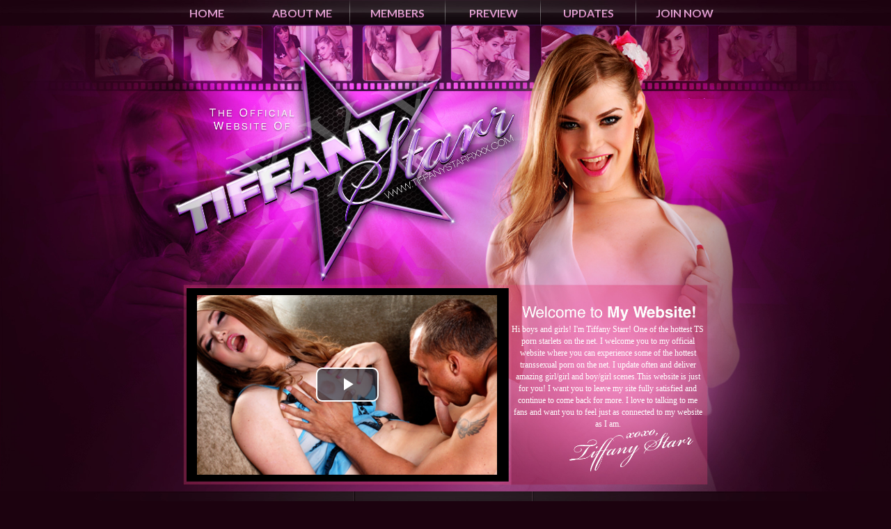

--- FILE ---
content_type: text/html; charset=UTF-8
request_url: https://www.tiffanystarrxxx.com/tour/?nats=lbtraffic.4.100.100.0.7289.0.0.0
body_size: 26955
content:
<!doctype html>
<html lang="en">
<head>
<meta charset="UTF-8">
<meta id="view" name="viewport" content="width=device-width, initial-scale=1.0, maximum-scale=1.0, user-scalable=no" />
<meta http-equiv="X-UA-Compatible" content="IE9"/>
<title>Welcome to the Official Tiffany Starr Website!</title>
<link rel="stylesheet" href="/nwtour/css/normalize.css"> 
<link rel="stylesheet" href="/nwtour/css/bootstrap.min.css">
<link rel="stylesheet" href="/nwtour/css/style.css">
<link rel="stylesheet" href="/nwtour/css/media.css">
<script src="/nwtour/js/jquery.js"></script>
<script src="/nwtour/js/bootstrap.js"></script> 
<link rel="stylesheet" href="/nwtour/css/video-js.min.css">

<link href="https://fonts.googleapis.com/css?family=Lato:400,700" rel="stylesheet"> 
<link href="https://fonts.googleapis.com/css?family=Roboto+Condensed:400,700" rel="stylesheet"> 

<script>


$(document).ready(function(){


	//Check to see if the window is top if not then display button
	$(window).scroll(function(){
		if ($(this).scrollTop() > 100) {
			$('.totop').fadeIn();
			$('.scrollToTop').fadeIn();
			
		} else {
			$('.scrollToTop').fadeOut();
			$('.totop').fadeOut();
			AnimateRotate(360);
		}
	});
	
	//Click event to scroll to top
	$('.scrollToTop').click(function(){
		$('html, body').animate({scrollTop : 0},800);
		return false;
	});
	
});	



</script>   
<script src="/nwtour/js/bmark.js"></script>
<script src="/nwtour/js/vidie.js"></script>
<script src="/nwtour/js/video.js"></script>

</head>
<body>

	<div class="mwrap"><!-- wrap starts -->
		<div class="visible-sm visible-xs"><!-- row for header -->
	<!-- nav -->
				<nav class="navbar navbar-inverse" id="navtop">
				  
					<div class="navbar-header">
					  <button type="button" class="navbar-toggle" data-toggle="collapse" data-target="#myNavbar">
						<span class="icon-bar"></span>
						<span class="icon-bar"></span>
						<span class="icon-bar"></span>
					  </button>			 
					</div>
					<div class="collapse navbar-collapse" id="myNavbar">
					  <ul class="nav navbar-nav">
						
									<li class="act"><span class="marg"><a href="index.html?nats=lbtraffic.4.100.100.0.7289.0.0.0">Home</a></span></li>							
								<li class="sub"><span class="marg"><a href="about.html?nats=lbtraffic.4.100.100.0.7289.0.0.0">About Me</a></span></li>							
															
								<li class="sub"><span class="marg"><a href="/members">Members</a></span></li>
								<li class="sub"><span class="marg"><a href="preview.html?nats=lbtraffic.4.100.100.0.7289.0.0.0">Preview</a></span></li>								
								<li class="sub"><span class="marg"><a href="updates.html?nats=lbtraffic.4.100.100.0.7289.0.0.0">Updates</a></span></li>
								
								<li class="sub"><a href="//track.tiffanystarrxxx.com/signup/signup.php?nats=lbtraffic.4.100.100.0.7289.0.0.0&step=2">Join Now</a></li>
							
							
					  </ul>
					</div>
				  
				</nav><!-- nav -->	
		
		</div>
			
			<div class="dblock hidden-sm hidden-xs navbrg">		
				<div class="navarea">	
						<div class="imgbh hidden-sm hidden-xs"><img src="/nwtour/images/navtop.jpg" /></div>
						<div class="hidden-sm hidden-xs  ghost"><img src="/nwtour/images/navtop.jpg" /></div>
						<div class="nav colm">
							<div class="col-xs-2"></div>
							<div class="col-xs-8">
								<div class="col-xs-2 mnu"><a href="index.html?nats=lbtraffic.4.100.100.0.7289.0.0.0">Home</a></div>
								<div class="col-xs-2 mnu"><a href="about.html?nats=lbtraffic.4.100.100.0.7289.0.0.0">About Me</a></div>
															
								<div class="col-xs-2 mnu"><a href="/members">Members</a></div>
								<div class="col-xs-2 mnu"><a href="preview.html?nats=lbtraffic.4.100.100.0.7289.0.0.0">Preview</a></div>
								<div class="col-xs-2 mnu"><a href="updates.html?nats=lbtraffic.4.100.100.0.7289.0.0.0">Updates</a></div>
							
								<div class="col-xs-2 mnu jnmnu"><a href="//track.tiffanystarrxxx.com/signup/signup.php?nats=lbtraffic.4.100.100.0.7289.0.0.0&step=2">Join Now</a></div>
							</div>
							<div class="col-xs-2"></div>
						</div>						
				</div>						
			</div>
			<div class="tourarea">	
				<div class="visible-xs visible-sm hidden-md hidden-lg" id="mobbar"><img src="/nwtour/images/mbar.png" /><img src="/nwtour/images/mobheader.jpg" /><img src="/nwtour/images/mbar.png" /></div>
				
					
				
				<div class="dblock clearfix hidden-sm hidden-xs"><img src="/nwtour/images/h1.jpg"  class="hidden-sm hidden-xs" /></div>
						
					
				<div class="dblock clearfix hidden-sm hidden-xs">
					<div class="imgbh hidden-sm hidden-xs"><img src="/nwtour/images/h2.jpg"  class="hidden-sm hidden-xs" /></div>
					<div class="hidden-sm hidden-xs  ghost"><img src="/nwtour/images/h2.jpg"  class="hidden-sm hidden-xs" /></div>
					<div class="colm">
						<div class="clearfix">
							<div class="col-md-8 hidden-sm hidden-xs"></div>
							<div class="col-md-3 col-xs-12 col-sm-12 text-center">
								<div class="fbmark" id="addBookmarkContainer"></div>
							</div>
						</div>
					</div>
				</div>
				<div class="dblock clearfix hidden-sm hidden-xs"><img src="/nwtour/images/h3.jpg"  class="hidden-sm hidden-xs" /></div>	
				<div class="visible-xs visible-sm text-center">
						<div class="vlco">
							<h2>Welcome To My Website</h2>
							<p>Hi boys and girls! I'm Tiffany Starr! One of the hottest TS porn starlets on the net. I welcome you to my official website where you can experience some of the hottest transsexual porn on the net. I update often and deliver amazing girl/girl and boy/girl scenes.This website is just for you! I want you to leave my site fully satisfied and continue to come back for more. I love to talking to me fans and want you to feel just as connected to my website as I am. </p>
						</div>
						
						<br/>
						
				</div>
				
				<div class="dblock">
					<div class="imgbh hidden-sm hidden-xs"><img src="/nwtour/images/h4.jpg"  class="hidden-sm hidden-xs" /><img src="/nwtour/images/h5.jpg" /></div>
					<div class="hidden-sm hidden-xs  ghost"><img src="/nwtour/images/h4.jpg"  class="hidden-sm hidden-xs" /><img src="/nwtour/images/h5.jpg" /></div>
					<div class="colm">
						<div class="clearfix">
								<div class="col-md-2 hidden-sm hidden-xs"></div>
								
								
								<div class="col-md-4 col-xs-12 col-sm-12 text-center">
									
									<h2 class="visible-sm visible-xs"><img src="/nwtour/images/mbar.png" />Checkout My Trailer</h2>
									<div class="wlt">
									<video id="video_trailer" class="video-js  vjs-16-9 vjs-default-skin vjs-big-play-centered" poster="/nwtour/images/trailer.jpg" controls preload="none" width="953"  data-setup="{}">
										<source src="/TiffanyStarrXXX_Teaser-stream-1.mp4" type="video/mp4">
											<p class="vjs-no-js">To view this video please enable JavaScript, and consider upgrading to a web browser that <a href="http://videojs.com/html5-video-support/" target="_blank">supports HTML5 video</a></p>
									</video>
									</div>
									
								</div>
								<div class="col-md-4 hidden-sm hidden-xs">
									<div class="text-center twel">
										Hi boys and girls! I'm Tiffany Starr! One of the hottest TS porn starlets on the net. I welcome you to my official website where you can experience some of the hottest transsexual porn on the net. I update often and deliver amazing girl/girl and boy/girl scenes.This website is just for you! I want you to leave my site fully satisfied and continue to come back for more. I love to talking to me fans and want you to feel just as connected to my website as I am. 
									</div>
								</div>
						</div>
					</div>
				</div>
				<div class="visible-xs visible-sm text-center"><img src="/nwtour/images/mres.png"/><br/><h1>Join my site and watch me get naughty with my girl friends online.</h1></div>
				
				<div class="dblock clearfix hidden-sm hidden-xs"><img src="/nwtour/images/h6.jpg"  class="hidden-sm hidden-xs" /></div>
				<div class="dblock hidden-sm hidden-xs">					
						<div class="imgbh hidden-sm hidden-xs"><img src="/nwtour/images/h7.jpg" /></div>						
						<div class="hidden-sm hidden-xs  ghost"><img src="/nwtour/images/h7.jpg" /></div>
						<div class="colm">
							<div class="clearfix">
								<div class="col-md-2 ol-xs-12 col-sm-12"></div>								
								<div class="col-md-8 col-xs-12 col-sm-12 hidden-sm hidden-xs">
									<div class="col-md-4 ol-xs-12 col-sm-12">
										<a href="/members">
											<img src="/nwtour/images/ja.gif"/>
										</a>
									</div>
									<div class="col-md-4 ol-xs-12 col-sm-12">
										<a href="//track.tiffanystarrxxx.com/signup/signup.php?nats=lbtraffic.4.100.100.0.7289.0.0.0&step=2">
											<img src="/nwtour/images/ja.gif"/>
										</a>
									</div>
									<div class="col-md-4 ol-xs-12 col-sm-12">
										<a href="about.html?nats=lbtraffic.4.100.100.0.7289.0.0.0">
											<img src="/nwtour/images/ja.gif"/>
										</a>
									</div>
								
									
								</div>
								<div class="col-md-2 ol-xs-12 col-sm-12"></div>
							</div>
						</div>
				</div>
				
				<div class="dblock clearfix hidden-sm hidden-xs">
						<img src="/nwtour/images/h8.jpg" class="hidden-sm hidden-xs" />						
						<img src="/nwtour/images/h9.jpg" class="hidden-sm hidden-xs" />						
						<img src="/nwtour/images/h10.jpg" class="hidden-sm hidden-xs" />						
						<img src="/nwtour/images/h11.jpg" class="hidden-sm hidden-xs" />						
						<img src="/nwtour/images/h12.jpg" class="hidden-sm hidden-xs" />						
				</div>	
				
				<div class="dblock">					
						<div class="imgbh hidden-sm hidden-xs">
							<img src="/nwtour/images/h13.jpg" class="hidden-sm hidden-xs" />						
							<img src="/nwtour/images/h14.jpg" class="hidden-sm hidden-xs" />	
							<img src="/nwtour/images/h15.jpg" /><img src="/nwtour/images/h16.jpg" />
							<img src="/nwtour/images/h32.jpg" />
						</div>						
						<div class="hidden-sm hidden-xs  ghost">
							<img src="/nwtour/images/h13.jpg" class="hidden-sm hidden-xs" />						
							<img src="/nwtour/images/h14.jpg" class="hidden-sm hidden-xs" />	
							<img src="/nwtour/images/h15.jpg" />
							<img src="/nwtour/images/h16.jpg" />
							<img src="/nwtour/images/h32.jpg" />
						
						</div>
						<div class="colm">
							<div class="clearfix">
								<h2 class="visible-sm visible-xs text-center"><img src="/nwtour/images/mbar.png"/>Checkout My Latest Updates</h2>
										<div class="hup">
											
											<div class="col-md-3 col-sm-6 col-xs-6 text-center mitems">
													<a href="//track.tiffanystarrxxx.com/signup/signup.php?nats=lbtraffic.4.100.100.0.7289.0.0.0&step=2" target="_top">Tiffany Starr Fucks...</a><br/>
													<div class="galthumb" style="background-image:url(view_image.php?gal=8024&file=sample.jpg&width=330&height=318&crop=1)">
														<a href="//track.tiffanystarrxxx.com/signup/signup.php?nats=lbtraffic.4.100.100.0.7289.0.0.0&step=2" target="_top">														<img src="/nwtour/images/memvid.png"/>
														</a>
													</div>
													<div class="dblock hidden-sm hidden-xs">
													<div class="imgbh hidden-sm hidden-xs"><img src="/nwtour/images/tinfo.jpg" class="hidden-sm hidden-xs" /></div>
													<div class="ghost hidden-sm hidden-xs"><img src="/nwtour/images/tinfo.jpg" class="hidden-sm hidden-xs" /></div>
														<div class="colm clearfix tinfo">
															<div class="col-md-4 text-left">Rating</div>
															<div class="col-md-8 text-left"><img src="/nwtour/images/r/r3.png"/></div>
														</div>
													</div>
											</div>
						

																
											<div class="col-md-3 col-sm-6 col-xs-6 text-center mitems">
													<a href="//track.tiffanystarrxxx.com/signup/signup.php?nats=lbtraffic.4.100.100.0.7289.0.0.0&step=2" target="_top">Tiffany and Melody...</a><br/>
													<div class="galthumb" style="background-image:url(view_image.php?gal=7765&file=sample.jpg&width=330&height=318&crop=1)">
														<a href="//track.tiffanystarrxxx.com/signup/signup.php?nats=lbtraffic.4.100.100.0.7289.0.0.0&step=2" target="_top">														<img src="/nwtour/images/memvid.png"/>
														</a>
													</div>
													<div class="dblock hidden-sm hidden-xs">
													<div class="imgbh hidden-sm hidden-xs"><img src="/nwtour/images/tinfo.jpg" class="hidden-sm hidden-xs" /></div>
													<div class="ghost hidden-sm hidden-xs"><img src="/nwtour/images/tinfo.jpg" class="hidden-sm hidden-xs" /></div>
														<div class="colm clearfix tinfo">
															<div class="col-md-4 text-left">Rating</div>
															<div class="col-md-8 text-left"><img src="/nwtour/images/r/r3.png"/></div>
														</div>
													</div>
											</div>
						

																
											<div class="col-md-3 col-sm-6 col-xs-6 text-center mitems">
													<a href="//track.tiffanystarrxxx.com/signup/signup.php?nats=lbtraffic.4.100.100.0.7289.0.0.0&step=2" target="_top">My Hot Friend Melody...</a><br/>
													<div class="galthumb" style="background-image:url(view_image.php?gal=7760&file=sample.jpg&width=330&height=318&crop=1)">
														<a href="//track.tiffanystarrxxx.com/signup/signup.php?nats=lbtraffic.4.100.100.0.7289.0.0.0&step=2" target="_top">														<img src="/nwtour/images/mempix.png"/>
														</a>
													</div>
													<div class="dblock hidden-sm hidden-xs">
													<div class="imgbh hidden-sm hidden-xs"><img src="/nwtour/images/tinfo.jpg" class="hidden-sm hidden-xs" /></div>
													<div class="ghost hidden-sm hidden-xs"><img src="/nwtour/images/tinfo.jpg" class="hidden-sm hidden-xs" /></div>
														<div class="colm clearfix tinfo">
															<div class="col-md-4 text-left">Rating</div>
															<div class="col-md-8 text-left"><img src="/nwtour/images/r/r3.png"/></div>
														</div>
													</div>
											</div>
						

																
											<div class="col-md-3 col-sm-6 col-xs-6 text-center mitems">
													<a href="//track.tiffanystarrxxx.com/signup/signup.php?nats=lbtraffic.4.100.100.0.7289.0.0.0&step=2" target="_top">Seduced by Tiffany le Pew</a><br/>
													<div class="galthumb" style="background-image:url(view_image.php?gal=7758&file=sample.jpg&width=330&height=318&crop=1)">
														<a href="//track.tiffanystarrxxx.com/signup/signup.php?nats=lbtraffic.4.100.100.0.7289.0.0.0&step=2" target="_top">														<img src="/nwtour/images/mempix.png"/>
														</a>
													</div>
													<div class="dblock hidden-sm hidden-xs">
													<div class="imgbh hidden-sm hidden-xs"><img src="/nwtour/images/tinfo.jpg" class="hidden-sm hidden-xs" /></div>
													<div class="ghost hidden-sm hidden-xs"><img src="/nwtour/images/tinfo.jpg" class="hidden-sm hidden-xs" /></div>
														<div class="colm clearfix tinfo">
															<div class="col-md-4 text-left">Rating</div>
															<div class="col-md-8 text-left"><img src="/nwtour/images/r/r3.png"/></div>
														</div>
													</div>
											</div>
						

																
											<div class="col-md-3 col-sm-6 col-xs-6 text-center mitems">
													<a href="//track.tiffanystarrxxx.com/signup/signup.php?nats=lbtraffic.4.100.100.0.7289.0.0.0&step=2" target="_top">Tiffany and Melody...</a><br/>
													<div class="galthumb" style="background-image:url(view_image.php?gal=7759&file=sample.jpg&width=330&height=318&crop=1)">
														<a href="//track.tiffanystarrxxx.com/signup/signup.php?nats=lbtraffic.4.100.100.0.7289.0.0.0&step=2" target="_top">														<img src="/nwtour/images/mempix.png"/>
														</a>
													</div>
													<div class="dblock hidden-sm hidden-xs">
													<div class="imgbh hidden-sm hidden-xs"><img src="/nwtour/images/tinfo.jpg" class="hidden-sm hidden-xs" /></div>
													<div class="ghost hidden-sm hidden-xs"><img src="/nwtour/images/tinfo.jpg" class="hidden-sm hidden-xs" /></div>
														<div class="colm clearfix tinfo">
															<div class="col-md-4 text-left">Rating</div>
															<div class="col-md-8 text-left"><img src="/nwtour/images/r/r4.png"/></div>
														</div>
													</div>
											</div>
						

																
											<div class="col-md-3 col-sm-6 col-xs-6 text-center mitems">
													<a href="//track.tiffanystarrxxx.com/signup/signup.php?nats=lbtraffic.4.100.100.0.7289.0.0.0&step=2" target="_top">After Clubbing</a><br/>
													<div class="galthumb" style="background-image:url(view_image.php?gal=7718&file=sample.jpg&width=330&height=318&crop=1)">
														<a href="//track.tiffanystarrxxx.com/signup/signup.php?nats=lbtraffic.4.100.100.0.7289.0.0.0&step=2" target="_top">														<img src="/nwtour/images/memvid.png"/>
														</a>
													</div>
													<div class="dblock hidden-sm hidden-xs">
													<div class="imgbh hidden-sm hidden-xs"><img src="/nwtour/images/tinfo.jpg" class="hidden-sm hidden-xs" /></div>
													<div class="ghost hidden-sm hidden-xs"><img src="/nwtour/images/tinfo.jpg" class="hidden-sm hidden-xs" /></div>
														<div class="colm clearfix tinfo">
															<div class="col-md-4 text-left">Rating</div>
															<div class="col-md-8 text-left"><img src="/nwtour/images/r/r4.png"/></div>
														</div>
													</div>
											</div>
						

																
											<div class="col-md-3 col-sm-6 col-xs-6 text-center mitems">
													<a href="//track.tiffanystarrxxx.com/signup/signup.php?nats=lbtraffic.4.100.100.0.7289.0.0.0&step=2" target="_top">School Principal Tiffany</a><br/>
													<div class="galthumb" style="background-image:url(view_image.php?gal=7715&file=sample.jpg&width=330&height=318&crop=1)">
														<a href="//track.tiffanystarrxxx.com/signup/signup.php?nats=lbtraffic.4.100.100.0.7289.0.0.0&step=2" target="_top">														<img src="/nwtour/images/memvid.png"/>
														</a>
													</div>
													<div class="dblock hidden-sm hidden-xs">
													<div class="imgbh hidden-sm hidden-xs"><img src="/nwtour/images/tinfo.jpg" class="hidden-sm hidden-xs" /></div>
													<div class="ghost hidden-sm hidden-xs"><img src="/nwtour/images/tinfo.jpg" class="hidden-sm hidden-xs" /></div>
														<div class="colm clearfix tinfo">
															<div class="col-md-4 text-left">Rating</div>
															<div class="col-md-8 text-left"><img src="/nwtour/images/r/r4.png"/></div>
														</div>
													</div>
											</div>
						

																
											<div class="col-md-3 col-sm-6 col-xs-6 text-center mitems">
													<a href="//track.tiffanystarrxxx.com/signup/signup.php?nats=lbtraffic.4.100.100.0.7289.0.0.0&step=2" target="_top">Tiffany and Alexi</a><br/>
													<div class="galthumb" style="background-image:url(view_image.php?gal=7714&file=sample.jpg&width=330&height=318&crop=1)">
														<a href="//track.tiffanystarrxxx.com/signup/signup.php?nats=lbtraffic.4.100.100.0.7289.0.0.0&step=2" target="_top">														<img src="/nwtour/images/memvid.png"/>
														</a>
													</div>
													<div class="dblock hidden-sm hidden-xs">
													<div class="imgbh hidden-sm hidden-xs"><img src="/nwtour/images/tinfo.jpg" class="hidden-sm hidden-xs" /></div>
													<div class="ghost hidden-sm hidden-xs"><img src="/nwtour/images/tinfo.jpg" class="hidden-sm hidden-xs" /></div>
														<div class="colm clearfix tinfo">
															<div class="col-md-4 text-left">Rating</div>
															<div class="col-md-8 text-left"><img src="/nwtour/images/r/r3.png"/></div>
														</div>
													</div>
											</div>
						

																
	
											
													
											
											
											<br style="clear:both;"/>
										</div>
								
							</div>
						</div>
				</div>
				
					<!-- personal stuff -->
				
				<div class="dblock">					
						<div class="imgbh hidden-sm hidden-xs">							
							<img src="/nwtour/images/h33.jpg" class="hidden-sm hidden-xs" />	
						</div>						
						<div class="hidden-sm hidden-xs  ghost">								
							<img src="/nwtour/images/h33.jpg" class="hidden-sm hidden-xs" />							
						</div>
						<div class="colm">
							<div class="clearfix">
								<div class="text-center pstuff">
									<h1><a href="/tour/personalstuff.html?nats=lbtraffic.4.100.100.0.7289.0.0.0">Checkout My Personal Stuff Here</a></h1>
								</div>
								
							</div>
						</div>
				</div>				
				
				
				
				<!-- personal stuff -->				
				
				
				
				<div class="dblock ">					
						<div class="imgbh hidden-sm hidden-xs">
							<img src="/nwtour/images/h18.jpg" />						
						</div>						
						<div class="hidden-sm hidden-xs  ghost">
						<img src="/nwtour/images/h18.jpg" />												
						
						</div>
						<div class="colm">
							<div class="clearfix">
								<div class="col-md-3 ol-xs-12 col-sm-12"></div>								
								<div class="col-md-6 col-xs-12 col-sm-12 hidden-sm hidden-xs">
									<div class="col-md-4 ol-xs-12 col-sm-12">
										<a href="about.html?nats=lbtraffic.4.100.100.0.7289.0.0.0">
											<img src="/nwtour/images/jb.gif"/>
										</a>
									</div>
									<div class="col-md-4 ol-xs-12 col-sm-12">
										<a href="//track.tiffanystarrxxx.com/signup/signup.php?nats=lbtraffic.4.100.100.0.7289.0.0.0&step=2">
											<img src="/nwtour/images/jb.gif"/>
										</a>
									</div>
									<div class="col-md-4 ol-xs-12 col-sm-12">
										<a href="about.html?nats=lbtraffic.4.100.100.0.7289.0.0.0">
											<img src="/nwtour/images/jb.gif"/>
										</a>
									</div>
								
									
								</div>
								<div class="col-md-3 ol-xs-12 col-sm-12"></div>
								
							</div>
						</div>
				</div>
				
				<div class="dblock clearfix hidden-sm hidden-xs">
				<img src="/nwtour/images/h19.jpg" />	
						<img src="/nwtour/images/h20.jpg" class="hidden-sm hidden-xs" />
						<img src="/nwtour/images/h21.jpg" /><img src="/nwtour/images/h22.jpg" />
							<img src="/nwtour/images/h23.jpg" />
											
						
				</div>	
				
				
				
				
				<div class="dblock hidden-sm hidden-xs">					
						<div class="imgbh hidden-sm hidden-xs">
							<img src="/nwtour/images/h24.jpg" />
						</div>						
						<div class="hidden-sm hidden-xs  ghost">
						
							<img src="/nwtour/images/h24.jpg" />
						</div>
						<div class="colm">
							<div class="nav colm">
							<div class="col-xs-2"></div>
							<div class="col-xs-8">
								<div class="col-xs-2 mnu"><a href="index.html?nats=lbtraffic.4.100.100.0.7289.0.0.0">Home</a></div>
								<div class="col-xs-2 mnu"><a href="about.html?nats=lbtraffic.4.100.100.0.7289.0.0.0">About Me</a></div>
															
								<div class="col-xs-2 mnu"><a href="/members">Members</a></div>
								<div class="col-xs-2 mnu"><a href="preview.html?nats=lbtraffic.4.100.100.0.7289.0.0.0">Preview</a></div>
								<div class="col-xs-2 mnu"><a href="updates.html?nats=lbtraffic.4.100.100.0.7289.0.0.0">Updates</a></div>
							
								<div class="col-xs-2 mnu jnmnu"><a href="//track.tiffanystarrxxx.com/signup/signup.php?nats=lbtraffic.4.100.100.0.7289.0.0.0&step=2">Join Now</a></div>
							</div>
							<div class="col-xs-2"></div>
						</div>	
						</div>
				</div>
				
				<div class="visible-xs visible-sm text-center">
							<div class="moby">
								<a href="//track.tiffanystarrxxx.com/signup/signup.php?nats=lbtraffic.4.100.100.0.7289.0.0.0&step=2">
										<img src="/nwtour/images/mobacc.png"/>
									</a><br/>
									<a href="about.html?nats=lbtraffic.4.100.100.0.7289.0.0.0&step=2">
										<img src="/nwtour/images/contour.png"/>
									</a>
							</div><br/>
							<img src="/nwtour/images/mres2.jpg"/>
				</div>
				
			
				
				
				
				
				
				
				
				
				
				
				
				
			</div>
		
		<div class="footer">
			
			
				<div class="dblock  hidden-sm hidden-xs">					
						<div class="imgbh hidden-sm hidden-xs">
							<img src="/nwtour/images/h25.jpg" />		
							
						</div>						
						<div class="hidden-sm hidden-xs  ghost">
						
							<img src="/nwtour/images/h25.jpg" />		
						</div>
						<div class="colm">
							<div class="clearfix">
										
										<br style="clear:both;"/><br style="clear:both;"/>
										<div class="text-center">
										<p>All models were at least 18 years old when they were photographed/filmed!</p>
										<p>Copyright <script>document.write(new Date().getFullYear())</script> <a href="https://www.tiffanystarrxxx.com/" id="mfutli"><strong>Tiffany Starr</strong></a> - <a href="/2257.html">18 U.S.C. 2257 Record Keeping Requirements Compliance Statement</a></p>
										<p>
											<a href="https://support.smcnetwork.net/helpdesk">Contact Us</a> - <a target="_blank" href="https://epoch.com/">Epoch Billing Support</a> - <a href="http://nats.smcrevenue.com/">Webmasters</a> - <a href="https://www.tgirl-network.com/report-content/index.php" target="_blank">Report Content</a>
										</p>
										</div>
										
										
							</div>
						</div>
				</div>
			
			
			
				<div class="visible-xs visible-sm text-center">
							<br style="clear:both;"/><br style="clear:both;"/>
				<img src="/nwtour/images/mbar.png"/><img src="/nwtour/images/mflogo.png" class="mfutlogo"/>
							<p>All models were at least 18 years old when they were photographed/filmed!</p>
										<p>Copyright <script>document.write(new Date().getFullYear())</script> <a href="https://www.tiffanystarrxxx.com/" id="mfutli"><strong>Tiffany Starr</strong></a> - <a href="/2257.html">18 U.S.C. 2257 Record Keeping Requirements Compliance Statement</a></p>
										<p>
											<a href="https://support.smcnetwork.net/helpdesk">Contact Us</a> - <a target="_blank" href="https://epoch.com/">Epoch Billing Support</a> - <a href="http://nats.smcrevenue.com/">Webmasters</a> - <a href="https://www.tgirl-network.com/report-content/index.php">Report Content</a>
										</p>
				</div>
					
						
			
			
				<br style="clear:both;"/>
			
		</div>
	</div>

	
	
	
<div class="topwrap">
<p class="totop">
<a href="#" class="scrollToTop">Top</a>	
</p>
</div>	
</body>
</html>

--- FILE ---
content_type: text/css
request_url: https://www.tiffanystarrxxx.com/nwtour/css/style.css
body_size: 9827
content:
@charset "UTF-8";

body{
	color:#ffffff;
	font-family:"Trebuchet MS",Georgia, "Times New Roman", Times, serif;
	font-size:16px;
	background:#1c020f ;
	background-size:contain;
	
}
body#mbg{background:url(../images/membg.jpg) top center no-repeat #1c020f; background-size:100% auto;}
h1,h2,h3,h4,h5,h6{
	font-family: 'Lato';
}

.cwl{color:#fff;}
img {
	
	height:auto;
	overflow:hidden;
	max-width:100%;
}
#navmob{display:none  !important;border:none;}

A{color:#ef1778;}
A:hover{text-decoration:underline;color:#ef1778;}
h3{font-size:22px;}
h4{font-size:24px;}
.ac{text-align:center;}
#back-color,.btn-primary,.btn-primary:hover{background-color:#ef1778;border:1px solid #ef1778;font-weight:bold;border-radius:0px;}
.btn{padding-left:10px;padding-right:10px;}
A #back-color:hover,A:hover{text-decoration:none;}
.back-bg{background-color:#ef1778;border:1px solid #ef1778;font-weight:bold;border-radius:0px;}


.footer {color:#8e8d8d;}
.indexfooter{color:#000;}
.indexfooter a{color:#000;}
.mfp-close{z-index:999 !important;font-weight:bold;color:333333;right:10% !important;}
.ahbt{margin-top:26%;}

DIV.tourarea{width:100%;margin:0 auto;max-width:2200px;position:relative;}
DIV.membersarea{width:100%;margin:0 auto;max-width:2000px;position:relative;}
DIV.indexarea{width:100%;margin:0 auto;max-width:2200px;position:relative;}
DIV.footer{width:100%;margin:0 auto;max-width:2200px;position:relative;}
.mwrap{width:100%; max-width:3000px; margin:0 auto;}
.navarea{width:100%;margin:0 auto;max-width:2800px;position:relative;}
.imgbh{position:absolute;z-index:0;}
.imgbh2{position:absolute;z-index:-1;}
.ghost{visibility:hidden;position:relative;width:100%;top:0;left:0;}
.clearfix{clear:both !important;}
.dblock{display:block !important;}

.dblock {position: relative;} 
.dblock .colm {position: absolute; z-index: 1; top: 0; left: 0;right:0;}

.membersarea{width:90%;margin:0 auto;max-width:1580px;}
#priv{color:#ef1778; font-size:28px;}



#video_trailer{margin-top:0%;}
.wlt{margin-left:10.2%;width:116%;margin-top:2.5%;}
.twel{margin-top:13%;margin-left:20%;font-size:12px;width:70%;}
.tinfo {font-size:12px;}
.tinfo div{margin-top:3.5%;}
.plt{margin-left:-9%;width:103.5%;}
.hjoins{margin-top:25%;margin-left:40%;}
.ajoins{margin-top:5%;margin-left:4%;}

.updates{margin-top:10%;}

.updss {color:#343233;}
.updss a{color:#c942e3;}
.vjs-poster{background-size:cover !important;}
.intro2{margin-top:5%;}
.footer A{color:#fff !important;}
#mfutli {color:#b3b3b3 !important;}
.prevsub{width:90%;margin:0 auto;margin-top:15%;}







.gallery{width:100%;margin:0 auto;margin-top:4%;margin-left:4%;}
.indextext{font-size:26px;margin-left:-5%;}
.memobitems{padding-bottom:15px;}

.goldy,.memobitems A{color:#ef1778;font-weight:bold;}
.bookrate{margin-top:20%;}
.bookrate2{margin-top:20%;}


.vlco a{color:#fff;}
.jnavbrg{background:url(../images/jt.jpg) top center repeat-x; background-size:100% 100%;}
.welcomh2{color:#fff;font-weight:bold;font-family:"Cinzel","Trebuchet MS",Arial;font-size:16px;}
.vlcome,.subtro{color:#ffffff;}
.subtro{margin-top:12%;margin-left:7%;}
.subtro2{margin-top:20%;margin-left:7%;}
.galthumb{background-repeat:no-repeat;background-size:100% 100%;border:1px solid #dc49a3;}
.mitems{padding-bottom:3px;}
.mitems A{font-weight:bold;color:#fff;}
.hup{margin-top: 3%;
    color: #ffffff;
    margin:0 auto;
    width: 70%;

}
.pstuff{margin-top:-3%;}
.pstuff a,.upstuff a{color:#fff; text-transform:uppercase;text-decoration:underline;}

.perup{margin-top:8%;}
.prts img{border:1px solid #dc49a3; border-radius:3px;}
.uup{margin-top:3%;margin-left:3%;}


.hup a {color:#c942e3;}


.footer{}
/*oth*/
/****** BACK TO TOP ******/
.topwrap A:hover,.topwrap A:focus{color:#fff;}
.topwrap{

  overflow: hidden;
    position: absolute;
    width: 100%;
	z-index:9999;
}
.totop{
    bottom: 30px;    
    left: 90%;    
    position: fixed; 
display:none;    
}
.scrollToTop{
    
    border-radius: 24px;
    box-shadow: 0 0 4px rgba(0, 0, 0, 0.04);
    color: #fff;
    display: block;
    font-size: 14px;
    font-weight: bold;
    height: 49px;
    line-height: 49px;
    text-align: center;
    text-decoration: none;
    text-indent: 2px;
    text-transform: uppercase;
    width: 49px;
	z-index:9999;
	background:#c942e3;
    
}
.scrollToTop:hover{
	text-decoration:none;
}

.col-sm-1-5{width:5.55555555%}

@media only screen and (max-width : 500px) {
.col-xss-12{width:100%;}
}




@media (max-width: 1182px) {
	.topmenu{display:none;}

	
.navbar-header {
  float: none;
}
.navbar-toggle {
  display: block;
}
.navbar-collapse.collapse {
  display: none!important;
}
.navbar-nav {
  float: none!important;
}
.navbar-nav>li {
  float: none;
  padding:7px;
}
.navbar-collapse.collapse.in{
  display:block !important;
}
	#navtop{margin-top:0px;margin-bottom:0px;}
	#navtop{display:block !important;z-index:9999999999;position:fixed;width:100%;}
	#mobbar{padding-top:50px;}
	.no-padxs{margin:0 0 0 0 ;padding:0 0 0 0 ;}
	.col-s-12{width:100%;}
	.hid-small{display:none;}
	.visible-small{display:block !important;}
	
	.mtext-center{text-align:center !important;}
	.join-textlinka img {display:none !important;}
	.perup,.hup{margin:0 auto;margin-left:0px;}
	.navbar-nav>li a{color:#c942e3 !important;padding-left:0px;}
	
	.indexct,.joinct{width:98%;}
	.indexct{font-size:16px;}
	.mitems{color:#999;}
}
@media (max-width: 990px) {

.navbar-header,#myNavbar{#000;}
}


@media only screen and (min-width: 1440px) {


	p{font-size:16px;}

}


@media only screen and (min-width: 1600px) and (max-width: 1680px) {

	p{font-size:18px;}
	

}
.contentsa{width:90%;margin:0 auto;}
.hetitle{display:inline-block;color:#dc49a3; border-bottom: 1px dotted #fff;margin-top:2%;margin-left:10%;font-size:30px;font-family:"Lato" , Arial, serif;}
.letitle{margin-left:25%;font-size:24px;margin-top:4%;}
@media only screen and (min-width: 1920px) {
	
body,p{font-size:24px;}


}
@media only screen and (max-width: 1024px) {
p.hid-s{display:none !important;}	
}
@media only screen and (max-width: 500px) {
	

	.col-mod-5{padding-left:1px; padding-right:1px;}
}
@media only screen and (min-width: 1024px) {
.col-mod-5{width:20%;}
}

  .video-js .vjs-tech {
      position: relative;
      height: inherit;
    }
    .player {
      width: 80%;
      margin-left: auto;
      margin-right: auto;
      background:black;
    }
	
@media (max-width: 1023px) {
	

}


@media only screen and (max-width : 1182px) {
#video_trailer{margin:0 0 0 0 ;}

.hetitle{margin:0 auto; font-size:26px;line-height:100%;text-align:center;}
.lbox{margin:0 auto;}
.subtro,.subtro2{margin:0 0 0 0 ;}
	.footerlinks{font-size:16px;}
	.mg{margin:0 auto;}
	.dblock {position:static;clear:both;padding-bottom:20px;}
	.dblock .colm{position:static;clear:both;}



.nobot{padding:0px;}

.hup{background:#1d1d1d;padding:5px;width:95%;margin:0 auto;text-align:center;}

body{background-color:#1c020f;}

.navbrg{background:none;}
.blgs{background:#101010;}

.gallery,.upsx{background:#ccc;margin:0 auto; width:95%;}
.indextext{margin:0 auto;}
}

@media only screen and (max-width : 550px) {
.col-xss-12{
	width:100% !important;
	
}
}


.memobthumb{border: 1px solid #987f2d;}
.joincon{background:#0b325d;}


.mfutlogo{width:80% !important;margin:0 auto;}


.abtj{margin-top:98%;}
.pbjn{margin-top:165%;}

.mnu{text-transform:uppercase;padding:0 0 0 0 ;text-align:center;line-height:100%;font-size:16px;font-family:'Lato',"Trebuchet MS", Arial;line-height:38px;}
.mnu a{color:#bc379a;font-weight:bold;display:block;

  background: -webkit-linear-gradient(#fff, #bc379a);
  -webkit-background-clip: text;
  -webkit-text-fill-color: transparent;

}
.mnu{background:url(../images/menu.png) center right no-repeat;background-size:contain;}
.mnu a:hover,.makt a{ background: -webkit-linear-gradient(#bc379a, #fff);
  -webkit-background-clip: text;
  -webkit-text-fill-color: transparent;}
.footer .mnu{margin:0 0 0 0 ;background:none;border-right:1px solid #515151; line-height:100%;text-transform:uppercase;}
.footer .mnu A{color:#324555;}
.jnmnu{background:none !important;border:none !important;}
.footer .mnu a:hover,.footer .mnu a.act{background:none;color:#ad1b5a !important;}
@media only screen and (max-width : 1182px) {
	.hidden-xs , .hidden-sm{display:none !important;}
	.visible-xs , .visible-sm ,.hidden-md , .hidden-lg {display:block !important;}
	.col-xs-12 , .col-sm-12{width:100% !important;}
	h2{color:#c942e3;font-size:22px;}
	.vlco{font-size:16px;}
	.vlcobot{margin:0 0 0 0 ;}
	body{font-size:16px;background-image:url(../images/mobg.jpg);}
	.plt, .wlt{margin:0;width:100%;}
	.moby{width:50%;margin:0 auto;}
}


body#indexpage{
background-color:#9671b6;	
}





UL.memnav{
	margin:0 auto ;
	padding: 0 0 0 0 ;
	font-family:'Lato',"Trebuchet MS", Arial;
	font-weight:bold;
}
	

.memnav A{
	color:#dc49a3;
	text-decoration:none;
	
}

.memnav{

	margin:0 auto;

	padding:0px 0 20px 0 ;

	list-style:none;

	width:145px;

}





.memnav LI{

	

	padding:0px 0px 4px 0px;

	color:#fff;

}



.memnav A:hover , .memnav LI.act A{

	color:#dc49a3;

}



.memnav LI.sub{

	padding-left:30px;

	background:url(../images/arrow.png) left center no-repeat transparent;		
	
}



.memnav LI.sub A{

	color:#dc49a3;

}
.top-navline{font-weight:bold;}
input[type="button" i], input[type="submit" i], input[type="reset" i], input[type="file" i]::-webkit-file-upload-button, button ,select,textarea{color:#333;}

.mitems {
    white-space: nowrap;
    overflow: hidden;
    text-overflow: ellipsis;
}
.mitems A{color:#fff;}
.abouttext{margin-left:-2%;}
.abouttext h1{border-bottom:1px dotted #fff;}
.trailercons{padding:20px 20px 20px 20px;background:url(../images/tar.png);}
.joinforms{margin-left:5%;width:90%;}
.lbox{background:#000;}
.upstuff h1{border-bottom:none;}



.ppstuffs{background-size:contain;background-repeat:no-repeat;background-position:center center;}

--- FILE ---
content_type: text/css
request_url: https://www.tiffanystarrxxx.com/nwtour/css/media.css
body_size: 1182
content:


@media only screen and (max-width: 1024px){
	

}
@media only screen and (min-width: 1550px){

body{font-size:18px;}
.mnu{line-height:50px;font-size:20px;}

}


@media only screen and (min-width: 1800px){

body,p{font-size:22px;}

.mnu{line-height:60px;font-size:24px;}
.welcomh2{font-size:26px;}
.mnu A{font-size:22px;}
.twel{font-size:16px;}
.tinfo {font-size:16px;}

DIV.abtext{font-size:26px;}
.tline{height:320px !important;}


.indextext{font-size:30px;}
.hetitle{font-size:34px;margin-top:1%;margin-left:8%;}
.letitle{font-size:24px;}
.wlt {margin-left: 11.7%; width: 112%; margin-top: 2.5%;}
}


@media only screen and (min-width: 2200px){

body,p{font-size:25px;}
.vlco{font-size:24px;}
.welcomh2{font-size:28px;}
.mnu{line-height:70px;}
.mnu a{font-size:28px;}
DIV.abtext{font-size:34px;}
.tline{height:500px !important;}
.tinfo {font-size:18px;}
.wlt {margin-left: 11.7%; width: 112%; margin-top: 2.5%;}
.indextext{font-size:30px;line-height:48px;}
.indextext h1{font-size:48px;}
.indextext{font-size:40px;}
.hetitle{font-size:36px;}
.letitle{font-size:26px;}
}




@media only screen and (min-width: 2800px){

}

--- FILE ---
content_type: application/javascript
request_url: https://www.tiffanystarrxxx.com/nwtour/js/bmark.js
body_size: 5213
content:
/*! 
*  Copyright 2006-2013 Dynamic Site Solutions.
*  Free use of this script is permitted for non-commercial applications,
*  subject to the requirement that this comment block be kept and not be
*  altered.  The data and executable parts of the script may be changed
*  as needed.  Dynamic Site Solutions makes no warranty regarding fitness
*  of use or correct function of the script.  Terms for use of this script
*  in commercial applications may be negotiated; for this, or for other
*  questions, contact "license-info@dynamicsitesolutions.com".
*
*  Script by: Dynamic Site Solutions -- http://www.dynamicsitesolutions.com/
*  Last Updated: 2013-09-27
*/

//IE5+/Win, Firefox, Netscape 6+, Opera 7+, Safari, Google Chrome for Windows,
// Konqueror 3, IE5/Mac, iCab 3

var isOldMSIE=/*@cc_on!@*/false; // http://dean.edwards.name/weblog/2007/03/sniff/
var isIEmac=false; /*@cc_on @if(@_jscript&&!(@_win32||@_win16)&& 
(@_jscript_version<5.5)) isIEmac=true; @end @*/
var undefined;

function isEmpty(s){return ((s=='')||/^\s*$/.test(s));}

var addBookmarkObj = {
	linkText:'Bookmark My Website',
	title:document.title,
	URL:location.href,
	addTextLink:function(parId){
		if(addBookmarkObj.checkMobileDevice()) return;
		var a=addBookmarkObj.makeLink(parId,1);
		if(a){
			jQuery(a).text(addBookmarkObj.linkText);
			return;
		}
		var cont=addBookmarkObj.getParent(parId);
		if(!cont) return;
		jQuery(cont).append('<a href="javascript:alert(\''+addBookmarkObj.findKeys()+'\');">'+addBookmarkObj.linkText+'</a>');
	},
	addImageLink:function(parId,imgPath){
		if(!imgPath || isEmpty(imgPath)) return;
		if(addBookmarkObj.checkMobileDevice()) return;
		var o=addBookmarkObj,a=o.makeLink(parId),img=document.createElement('img');
		img.title=img.alt=o.modal?o.linkText:o.findKeys();
		img.src=imgPath;
		a.appendChild(img);
	},
	makeLink:function(parId,isText){
		var cont=addBookmarkObj.getParent(parId);
		if(!cont) return null;
		var a=document.createElement('a'),w=window;
		a.href=addBookmarkObj.URL;
		var s=document.createElement('div').style;
		var isFx35plus=((navigator.userAgent.toLowerCase().indexOf('firefox')!=-1)
			&& (s.wordWrap!==undefined) && (s.MozTransform!==undefined));
		if(w.external && (isOldMSIE||(typeof(w.external.AddFavorite)=='unknown')) && !isIEmac){
			// In IE7 the page must be from a web server, not directly from a local 
			// file system, otherwise, you will get a permission denied error.
			// Maxthon shows 'typeof(window.external.AddFavorite)' as 'undefined'
			// even though it is defined.
			a.onclick=function(){ // IE/Win
				try {
					w.external.AddFavorite(addBookmarkObj.URL,addBookmarkObj.title);
				} catch(ex){
					addBookmarkObj.displayMsg(addBookmarkObj.findKeys());
				}
				return false;
			}
			addBookmarkObj.modal=1;
		} else if(window.opera || isFx35plus){ // Opera 7+, Firefox 3.5+
			a.title=addBookmarkObj.title,a.rel='sidebar';
			addBookmarkObj.modal=1;
		} else if(isText) {
			return null;
		} else {
			a.onclick=function(){
				addBookmarkObj.displayMsg(this.firstChild.title);
				return false;
			}
		}
		return cont.appendChild(a);
	},
	displayMsg:function(t){
		alert('After closing this dialog, '+t.charAt(0).toLowerCase()+t.slice(1));
	},
	getParent:function(parId){
		if(!document.getElementById || !document.createTextNode) return null;
		parId=((typeof(parId)=='string')&&!isEmpty(parId))
			?parId:'addBookmarkContainer';
		return document.getElementById(parId)||null;
	},
	findKeys:function(){
		// user agent sniffing is bad in general, but this is one of the times 
		// when it's really necessary
		var ua=navigator.userAgent.toLowerCase(),Webkit=(ua.indexOf('webkit')!=-1),
			Mac=/mac(\s*os|intosh|.*p(ower)?pc)/.test(ua),
			str=(Mac?'Command/Cmd':'CTRL');
		if(window.opera && (!opera.version || (opera.version()<9))) {
			str+=' + T';  // Opera versions before 9
		} else if(ua.indexOf('konqueror')!=-1) {
			str+=' + B'; // Konqueror
		} else {
			// IE, Firefox, Netscape, Safari, Google Chrome, Opera 9+, iCab, IE5/Mac
			str+=' + D';
		}
		return 'Press '+str+' to bookmark this page.';
	},
	checkMobileDevice:function(){
		var d=[screen.width,screen.height];
		if((Math.max(d[0],d[1]) < 540) && (Math.min(d[0],d[1]) < 400)) return true;
		var r='iphone|ipod|ipad|android|palm|symbian|windows ce|windows phone|'+
		'iemobile|blackberry|smartphone|netfront|opera m|htc[-_].*opera';
		return (new RegExp(r)).test(navigator.userAgent.toLowerCase());
	}
}


jQuery(document).ready(function(){
	addBookmarkObj.addImageLink('','//www.tiffanystarrxxx.com/nwtour/images/bmark.gif');
	
});


// to make multiple links, do something like this:
/*
jQuery(document).ready(function(){
	var f=addBookmarkObj.addTextLink;
	f();
	f('otherContainerID');
});

jQuery(document).ready(addBookmarkObj.addTextLink);
*/

// below is an example of how to make an image link with this
// the first parameter is the ID. If you pass an empty string it defaults to
// 'addBookmarkContainer'.
/*
jQuery(document).ready(function(){
	addBookmarkObj.addImageLink('','/images/add-bookmark.jpg');
});
*/
